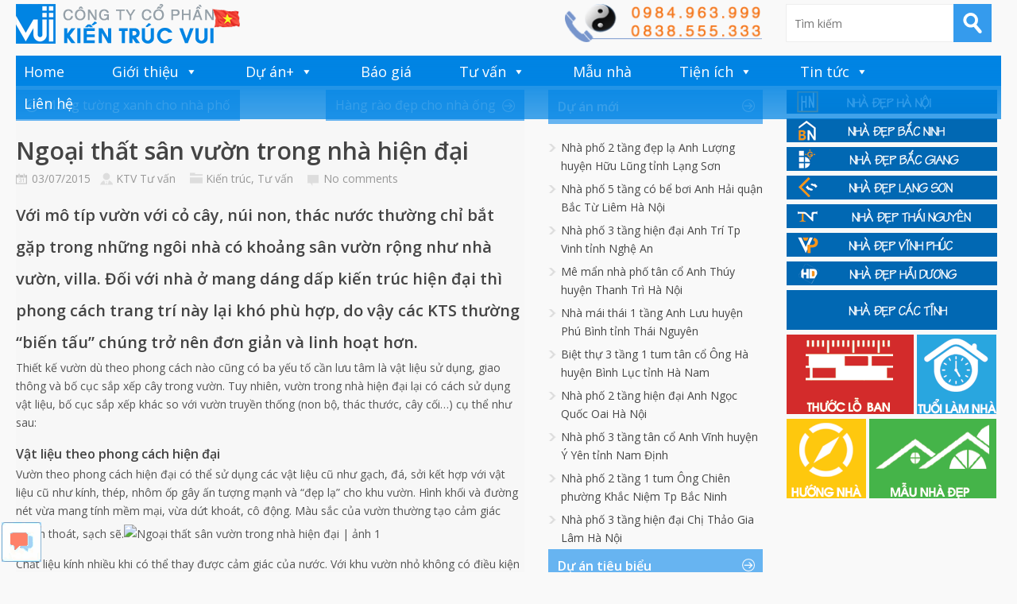

--- FILE ---
content_type: text/html; charset=UTF-8
request_url: https://kientrucvui.com/home/ngoai-that-san-vuon-trong-nha-hien-dai-2173.html
body_size: 15156
content:



<!DOCTYPE html>

<!--[if IE 6]>

<html id="ie6" lang="vi">

<![endif]-->

<!--[if IE 7]>

<html id="ie7" lang="vi">

<![endif]-->

<!--[if IE 8]>

<html id="ie8" lang="vi">

<![endif]-->

<!--[if !(IE 6) | !(IE 7) | !(IE 8)  ]><!-->

<html lang="vi">

<!--<![endif]-->



<head>

<meta charset="UTF-8" />

<meta name="viewport" content="width=device-width" />



<title>Ngoại thất sân vườn trong nhà hiện đạiKiến Trúc Vui
</title>

<link rel="profile" href="https://gmpg.org/xfn/11" />

<link rel="stylesheet" type="text/css" media="all" href="https://kientrucvui.com/home/wp-content/themes/wt_metro/style.css" />

<link rel="pingback" href="https://kientrucvui.com/home/xmlrpc.php" />

<!--[if lt IE 9]>

<script src="https://kientrucvui.com/home/wp-content/themes/wt_metro/js/html5.js" type="text/javascript"></script>

<![endif]-->

<script type="text/javascript">

	var themeDir = "https://kientrucvui.com/home/wp-content/themes/wt_metro";

</script>

<meta name='robots' content='index, follow, max-image-preview:large, max-snippet:-1, max-video-preview:-1' />
	<style>img:is([sizes="auto" i], [sizes^="auto," i]) { contain-intrinsic-size: 3000px 1500px }</style>
	
	<!-- This site is optimized with the Yoast SEO plugin v25.2 - https://yoast.com/wordpress/plugins/seo/ -->
	<title>Ngoại thất sân vườn trong nhà hiện đại</title>
	<meta name="description" content="Ngoại thất sân vườn trong nhà hiện đại" />
	<link rel="canonical" href="https://kientrucvui.com/home/ngoai-that-san-vuon-trong-nha-hien-dai-2173.html" />
	<meta property="og:locale" content="vi_VN" />
	<meta property="og:type" content="article" />
	<meta property="og:title" content="Ngoại thất sân vườn trong nhà hiện đại" />
	<meta property="og:description" content="Ngoại thất sân vườn trong nhà hiện đại" />
	<meta property="og:url" content="https://kientrucvui.com/home/ngoai-that-san-vuon-trong-nha-hien-dai-2173.html" />
	<meta property="og:site_name" content="Kiến Trúc Vui" />
	<meta property="article:publisher" content="https://facebook.com/tuvanthietkenhadep" />
	<meta property="article:published_time" content="2015-07-03T02:54:28+00:00" />
	<meta property="og:image" content="https://data.batdongsan.com.vn//Articles/CKE/120208/images/Giang/37.jpg" />
	<meta name="author" content="KTV Tư vấn" />
	<meta name="twitter:card" content="summary_large_image" />
	<meta name="twitter:creator" content="@kientrucvui" />
	<meta name="twitter:site" content="@kientrucvui" />
	<meta name="twitter:label1" content="Được viết bởi" />
	<meta name="twitter:data1" content="KTV Tư vấn" />
	<meta name="twitter:label2" content="Ước tính thời gian đọc" />
	<meta name="twitter:data2" content="6 phút" />
	<script type="application/ld+json" class="yoast-schema-graph">{"@context":"https://schema.org","@graph":[{"@type":"Article","@id":"https://kientrucvui.com/home/ngoai-that-san-vuon-trong-nha-hien-dai-2173.html#article","isPartOf":{"@id":"https://kientrucvui.com/home/ngoai-that-san-vuon-trong-nha-hien-dai-2173.html"},"author":{"name":"KTV Tư vấn","@id":"https://kientrucvui.com/home/#/schema/person/9d61a3bca3d87603b8e497eb6b15688a"},"headline":"Ngoại thất sân vườn trong nhà hiện đại","datePublished":"2015-07-03T02:54:28+00:00","mainEntityOfPage":{"@id":"https://kientrucvui.com/home/ngoai-that-san-vuon-trong-nha-hien-dai-2173.html"},"wordCount":1197,"commentCount":0,"publisher":{"@id":"https://kientrucvui.com/home/#organization"},"image":{"@id":"https://kientrucvui.com/home/ngoai-that-san-vuon-trong-nha-hien-dai-2173.html#primaryimage"},"thumbnailUrl":"http://data.batdongsan.com.vn//Articles/CKE/120208/images/Giang/37.jpg","keywords":["Ngoại thất sân vườn"],"articleSection":["Kiến trúc","Tư vấn"],"inLanguage":"vi","potentialAction":[{"@type":"CommentAction","name":"Comment","target":["https://kientrucvui.com/home/ngoai-that-san-vuon-trong-nha-hien-dai-2173.html#respond"]}]},{"@type":"WebPage","@id":"https://kientrucvui.com/home/ngoai-that-san-vuon-trong-nha-hien-dai-2173.html","url":"https://kientrucvui.com/home/ngoai-that-san-vuon-trong-nha-hien-dai-2173.html","name":"Ngoại thất sân vườn trong nhà hiện đại","isPartOf":{"@id":"https://kientrucvui.com/home/#website"},"primaryImageOfPage":{"@id":"https://kientrucvui.com/home/ngoai-that-san-vuon-trong-nha-hien-dai-2173.html#primaryimage"},"image":{"@id":"https://kientrucvui.com/home/ngoai-that-san-vuon-trong-nha-hien-dai-2173.html#primaryimage"},"thumbnailUrl":"http://data.batdongsan.com.vn//Articles/CKE/120208/images/Giang/37.jpg","datePublished":"2015-07-03T02:54:28+00:00","description":"Ngoại thất sân vườn trong nhà hiện đại","breadcrumb":{"@id":"https://kientrucvui.com/home/ngoai-that-san-vuon-trong-nha-hien-dai-2173.html#breadcrumb"},"inLanguage":"vi","potentialAction":[{"@type":"ReadAction","target":["https://kientrucvui.com/home/ngoai-that-san-vuon-trong-nha-hien-dai-2173.html"]}]},{"@type":"ImageObject","inLanguage":"vi","@id":"https://kientrucvui.com/home/ngoai-that-san-vuon-trong-nha-hien-dai-2173.html#primaryimage","url":"http://data.batdongsan.com.vn//Articles/CKE/120208/images/Giang/37.jpg","contentUrl":"http://data.batdongsan.com.vn//Articles/CKE/120208/images/Giang/37.jpg"},{"@type":"BreadcrumbList","@id":"https://kientrucvui.com/home/ngoai-that-san-vuon-trong-nha-hien-dai-2173.html#breadcrumb","itemListElement":[{"@type":"ListItem","position":1,"name":"Home","item":"https://kientrucvui.com/home"},{"@type":"ListItem","position":2,"name":"Ngoại thất sân vườn trong nhà hiện đại"}]},{"@type":"WebSite","@id":"https://kientrucvui.com/home/#website","url":"https://kientrucvui.com/home/","name":"Kiến Trúc Vui thiết kế nhà đẹp","description":" | Thiết kế nhà và nội thất chuyên nghiệp | ","publisher":{"@id":"https://kientrucvui.com/home/#organization"},"potentialAction":[{"@type":"SearchAction","target":{"@type":"EntryPoint","urlTemplate":"https://kientrucvui.com/home/?s={search_term_string}"},"query-input":{"@type":"PropertyValueSpecification","valueRequired":true,"valueName":"search_term_string"}}],"inLanguage":"vi"},{"@type":"Organization","@id":"https://kientrucvui.com/home/#organization","name":"Kiến Trúc Vui","url":"https://kientrucvui.com/home/","logo":{"@type":"ImageObject","inLanguage":"vi","@id":"https://kientrucvui.com/home/#/schema/logo/image/","url":"https://kientrucvui.com/home/wp-content/uploads/2018/05/logoVUI.jpg","contentUrl":"https://kientrucvui.com/home/wp-content/uploads/2018/05/logoVUI.jpg","width":960,"height":960,"caption":"Kiến Trúc Vui"},"image":{"@id":"https://kientrucvui.com/home/#/schema/logo/image/"},"sameAs":["https://facebook.com/tuvanthietkenhadep","https://x.com/kientrucvui","https://www.youtube.com/channel/UCd8rRCbZOybgofF_Ax2TGSA"]},{"@type":"Person","@id":"https://kientrucvui.com/home/#/schema/person/9d61a3bca3d87603b8e497eb6b15688a","name":"KTV Tư vấn","image":{"@type":"ImageObject","inLanguage":"vi","@id":"https://kientrucvui.com/home/#/schema/person/image/","url":"https://secure.gravatar.com/avatar/b6f28e927f71c70d68360ceff483dd4d37d23775f4b23477a73526a3439aa36b?s=96&r=g","contentUrl":"https://secure.gravatar.com/avatar/b6f28e927f71c70d68360ceff483dd4d37d23775f4b23477a73526a3439aa36b?s=96&r=g","caption":"KTV Tư vấn"},"sameAs":["https://kientrucvui.com"],"url":"https://kientrucvui.com/home/author/kientrucsu"}]}</script>
	<!-- / Yoast SEO plugin. -->


<link rel='dns-prefetch' href='//netdna.bootstrapcdn.com' />
<link rel="alternate" type="application/rss+xml" title="Dòng thông tin Kiến Trúc Vui &raquo;" href="https://kientrucvui.com/home/feed" />
<link rel="alternate" type="application/rss+xml" title="Kiến Trúc Vui &raquo; Dòng bình luận" href="https://kientrucvui.com/home/comments/feed" />
<link rel="alternate" type="application/rss+xml" title="Kiến Trúc Vui &raquo; Ngoại thất sân vườn trong nhà hiện đại Dòng bình luận" href="https://kientrucvui.com/home/ngoai-that-san-vuon-trong-nha-hien-dai-2173.html/feed" />
<script type="text/javascript">
/* <![CDATA[ */
window._wpemojiSettings = {"baseUrl":"https:\/\/s.w.org\/images\/core\/emoji\/16.0.1\/72x72\/","ext":".png","svgUrl":"https:\/\/s.w.org\/images\/core\/emoji\/16.0.1\/svg\/","svgExt":".svg","source":{"concatemoji":"https:\/\/kientrucvui.com\/home\/wp-includes\/js\/wp-emoji-release.min.js?ver=6.8.3"}};
/*! This file is auto-generated */
!function(s,n){var o,i,e;function c(e){try{var t={supportTests:e,timestamp:(new Date).valueOf()};sessionStorage.setItem(o,JSON.stringify(t))}catch(e){}}function p(e,t,n){e.clearRect(0,0,e.canvas.width,e.canvas.height),e.fillText(t,0,0);var t=new Uint32Array(e.getImageData(0,0,e.canvas.width,e.canvas.height).data),a=(e.clearRect(0,0,e.canvas.width,e.canvas.height),e.fillText(n,0,0),new Uint32Array(e.getImageData(0,0,e.canvas.width,e.canvas.height).data));return t.every(function(e,t){return e===a[t]})}function u(e,t){e.clearRect(0,0,e.canvas.width,e.canvas.height),e.fillText(t,0,0);for(var n=e.getImageData(16,16,1,1),a=0;a<n.data.length;a++)if(0!==n.data[a])return!1;return!0}function f(e,t,n,a){switch(t){case"flag":return n(e,"\ud83c\udff3\ufe0f\u200d\u26a7\ufe0f","\ud83c\udff3\ufe0f\u200b\u26a7\ufe0f")?!1:!n(e,"\ud83c\udde8\ud83c\uddf6","\ud83c\udde8\u200b\ud83c\uddf6")&&!n(e,"\ud83c\udff4\udb40\udc67\udb40\udc62\udb40\udc65\udb40\udc6e\udb40\udc67\udb40\udc7f","\ud83c\udff4\u200b\udb40\udc67\u200b\udb40\udc62\u200b\udb40\udc65\u200b\udb40\udc6e\u200b\udb40\udc67\u200b\udb40\udc7f");case"emoji":return!a(e,"\ud83e\udedf")}return!1}function g(e,t,n,a){var r="undefined"!=typeof WorkerGlobalScope&&self instanceof WorkerGlobalScope?new OffscreenCanvas(300,150):s.createElement("canvas"),o=r.getContext("2d",{willReadFrequently:!0}),i=(o.textBaseline="top",o.font="600 32px Arial",{});return e.forEach(function(e){i[e]=t(o,e,n,a)}),i}function t(e){var t=s.createElement("script");t.src=e,t.defer=!0,s.head.appendChild(t)}"undefined"!=typeof Promise&&(o="wpEmojiSettingsSupports",i=["flag","emoji"],n.supports={everything:!0,everythingExceptFlag:!0},e=new Promise(function(e){s.addEventListener("DOMContentLoaded",e,{once:!0})}),new Promise(function(t){var n=function(){try{var e=JSON.parse(sessionStorage.getItem(o));if("object"==typeof e&&"number"==typeof e.timestamp&&(new Date).valueOf()<e.timestamp+604800&&"object"==typeof e.supportTests)return e.supportTests}catch(e){}return null}();if(!n){if("undefined"!=typeof Worker&&"undefined"!=typeof OffscreenCanvas&&"undefined"!=typeof URL&&URL.createObjectURL&&"undefined"!=typeof Blob)try{var e="postMessage("+g.toString()+"("+[JSON.stringify(i),f.toString(),p.toString(),u.toString()].join(",")+"));",a=new Blob([e],{type:"text/javascript"}),r=new Worker(URL.createObjectURL(a),{name:"wpTestEmojiSupports"});return void(r.onmessage=function(e){c(n=e.data),r.terminate(),t(n)})}catch(e){}c(n=g(i,f,p,u))}t(n)}).then(function(e){for(var t in e)n.supports[t]=e[t],n.supports.everything=n.supports.everything&&n.supports[t],"flag"!==t&&(n.supports.everythingExceptFlag=n.supports.everythingExceptFlag&&n.supports[t]);n.supports.everythingExceptFlag=n.supports.everythingExceptFlag&&!n.supports.flag,n.DOMReady=!1,n.readyCallback=function(){n.DOMReady=!0}}).then(function(){return e}).then(function(){var e;n.supports.everything||(n.readyCallback(),(e=n.source||{}).concatemoji?t(e.concatemoji):e.wpemoji&&e.twemoji&&(t(e.twemoji),t(e.wpemoji)))}))}((window,document),window._wpemojiSettings);
/* ]]> */
</script>
<style id='wp-emoji-styles-inline-css' type='text/css'>

	img.wp-smiley, img.emoji {
		display: inline !important;
		border: none !important;
		box-shadow: none !important;
		height: 1em !important;
		width: 1em !important;
		margin: 0 0.07em !important;
		vertical-align: -0.1em !important;
		background: none !important;
		padding: 0 !important;
	}
</style>
<link rel='stylesheet' id='wp-block-library-css' href='https://kientrucvui.com/home/wp-includes/css/dist/block-library/style.min.css?ver=6.8.3' type='text/css' media='all' />
<style id='classic-theme-styles-inline-css' type='text/css'>
/*! This file is auto-generated */
.wp-block-button__link{color:#fff;background-color:#32373c;border-radius:9999px;box-shadow:none;text-decoration:none;padding:calc(.667em + 2px) calc(1.333em + 2px);font-size:1.125em}.wp-block-file__button{background:#32373c;color:#fff;text-decoration:none}
</style>
<style id='global-styles-inline-css' type='text/css'>
:root{--wp--preset--aspect-ratio--square: 1;--wp--preset--aspect-ratio--4-3: 4/3;--wp--preset--aspect-ratio--3-4: 3/4;--wp--preset--aspect-ratio--3-2: 3/2;--wp--preset--aspect-ratio--2-3: 2/3;--wp--preset--aspect-ratio--16-9: 16/9;--wp--preset--aspect-ratio--9-16: 9/16;--wp--preset--color--black: #000000;--wp--preset--color--cyan-bluish-gray: #abb8c3;--wp--preset--color--white: #ffffff;--wp--preset--color--pale-pink: #f78da7;--wp--preset--color--vivid-red: #cf2e2e;--wp--preset--color--luminous-vivid-orange: #ff6900;--wp--preset--color--luminous-vivid-amber: #fcb900;--wp--preset--color--light-green-cyan: #7bdcb5;--wp--preset--color--vivid-green-cyan: #00d084;--wp--preset--color--pale-cyan-blue: #8ed1fc;--wp--preset--color--vivid-cyan-blue: #0693e3;--wp--preset--color--vivid-purple: #9b51e0;--wp--preset--gradient--vivid-cyan-blue-to-vivid-purple: linear-gradient(135deg,rgba(6,147,227,1) 0%,rgb(155,81,224) 100%);--wp--preset--gradient--light-green-cyan-to-vivid-green-cyan: linear-gradient(135deg,rgb(122,220,180) 0%,rgb(0,208,130) 100%);--wp--preset--gradient--luminous-vivid-amber-to-luminous-vivid-orange: linear-gradient(135deg,rgba(252,185,0,1) 0%,rgba(255,105,0,1) 100%);--wp--preset--gradient--luminous-vivid-orange-to-vivid-red: linear-gradient(135deg,rgba(255,105,0,1) 0%,rgb(207,46,46) 100%);--wp--preset--gradient--very-light-gray-to-cyan-bluish-gray: linear-gradient(135deg,rgb(238,238,238) 0%,rgb(169,184,195) 100%);--wp--preset--gradient--cool-to-warm-spectrum: linear-gradient(135deg,rgb(74,234,220) 0%,rgb(151,120,209) 20%,rgb(207,42,186) 40%,rgb(238,44,130) 60%,rgb(251,105,98) 80%,rgb(254,248,76) 100%);--wp--preset--gradient--blush-light-purple: linear-gradient(135deg,rgb(255,206,236) 0%,rgb(152,150,240) 100%);--wp--preset--gradient--blush-bordeaux: linear-gradient(135deg,rgb(254,205,165) 0%,rgb(254,45,45) 50%,rgb(107,0,62) 100%);--wp--preset--gradient--luminous-dusk: linear-gradient(135deg,rgb(255,203,112) 0%,rgb(199,81,192) 50%,rgb(65,88,208) 100%);--wp--preset--gradient--pale-ocean: linear-gradient(135deg,rgb(255,245,203) 0%,rgb(182,227,212) 50%,rgb(51,167,181) 100%);--wp--preset--gradient--electric-grass: linear-gradient(135deg,rgb(202,248,128) 0%,rgb(113,206,126) 100%);--wp--preset--gradient--midnight: linear-gradient(135deg,rgb(2,3,129) 0%,rgb(40,116,252) 100%);--wp--preset--font-size--small: 13px;--wp--preset--font-size--medium: 20px;--wp--preset--font-size--large: 36px;--wp--preset--font-size--x-large: 42px;--wp--preset--spacing--20: 0.44rem;--wp--preset--spacing--30: 0.67rem;--wp--preset--spacing--40: 1rem;--wp--preset--spacing--50: 1.5rem;--wp--preset--spacing--60: 2.25rem;--wp--preset--spacing--70: 3.38rem;--wp--preset--spacing--80: 5.06rem;--wp--preset--shadow--natural: 6px 6px 9px rgba(0, 0, 0, 0.2);--wp--preset--shadow--deep: 12px 12px 50px rgba(0, 0, 0, 0.4);--wp--preset--shadow--sharp: 6px 6px 0px rgba(0, 0, 0, 0.2);--wp--preset--shadow--outlined: 6px 6px 0px -3px rgba(255, 255, 255, 1), 6px 6px rgba(0, 0, 0, 1);--wp--preset--shadow--crisp: 6px 6px 0px rgba(0, 0, 0, 1);}:where(.is-layout-flex){gap: 0.5em;}:where(.is-layout-grid){gap: 0.5em;}body .is-layout-flex{display: flex;}.is-layout-flex{flex-wrap: wrap;align-items: center;}.is-layout-flex > :is(*, div){margin: 0;}body .is-layout-grid{display: grid;}.is-layout-grid > :is(*, div){margin: 0;}:where(.wp-block-columns.is-layout-flex){gap: 2em;}:where(.wp-block-columns.is-layout-grid){gap: 2em;}:where(.wp-block-post-template.is-layout-flex){gap: 1.25em;}:where(.wp-block-post-template.is-layout-grid){gap: 1.25em;}.has-black-color{color: var(--wp--preset--color--black) !important;}.has-cyan-bluish-gray-color{color: var(--wp--preset--color--cyan-bluish-gray) !important;}.has-white-color{color: var(--wp--preset--color--white) !important;}.has-pale-pink-color{color: var(--wp--preset--color--pale-pink) !important;}.has-vivid-red-color{color: var(--wp--preset--color--vivid-red) !important;}.has-luminous-vivid-orange-color{color: var(--wp--preset--color--luminous-vivid-orange) !important;}.has-luminous-vivid-amber-color{color: var(--wp--preset--color--luminous-vivid-amber) !important;}.has-light-green-cyan-color{color: var(--wp--preset--color--light-green-cyan) !important;}.has-vivid-green-cyan-color{color: var(--wp--preset--color--vivid-green-cyan) !important;}.has-pale-cyan-blue-color{color: var(--wp--preset--color--pale-cyan-blue) !important;}.has-vivid-cyan-blue-color{color: var(--wp--preset--color--vivid-cyan-blue) !important;}.has-vivid-purple-color{color: var(--wp--preset--color--vivid-purple) !important;}.has-black-background-color{background-color: var(--wp--preset--color--black) !important;}.has-cyan-bluish-gray-background-color{background-color: var(--wp--preset--color--cyan-bluish-gray) !important;}.has-white-background-color{background-color: var(--wp--preset--color--white) !important;}.has-pale-pink-background-color{background-color: var(--wp--preset--color--pale-pink) !important;}.has-vivid-red-background-color{background-color: var(--wp--preset--color--vivid-red) !important;}.has-luminous-vivid-orange-background-color{background-color: var(--wp--preset--color--luminous-vivid-orange) !important;}.has-luminous-vivid-amber-background-color{background-color: var(--wp--preset--color--luminous-vivid-amber) !important;}.has-light-green-cyan-background-color{background-color: var(--wp--preset--color--light-green-cyan) !important;}.has-vivid-green-cyan-background-color{background-color: var(--wp--preset--color--vivid-green-cyan) !important;}.has-pale-cyan-blue-background-color{background-color: var(--wp--preset--color--pale-cyan-blue) !important;}.has-vivid-cyan-blue-background-color{background-color: var(--wp--preset--color--vivid-cyan-blue) !important;}.has-vivid-purple-background-color{background-color: var(--wp--preset--color--vivid-purple) !important;}.has-black-border-color{border-color: var(--wp--preset--color--black) !important;}.has-cyan-bluish-gray-border-color{border-color: var(--wp--preset--color--cyan-bluish-gray) !important;}.has-white-border-color{border-color: var(--wp--preset--color--white) !important;}.has-pale-pink-border-color{border-color: var(--wp--preset--color--pale-pink) !important;}.has-vivid-red-border-color{border-color: var(--wp--preset--color--vivid-red) !important;}.has-luminous-vivid-orange-border-color{border-color: var(--wp--preset--color--luminous-vivid-orange) !important;}.has-luminous-vivid-amber-border-color{border-color: var(--wp--preset--color--luminous-vivid-amber) !important;}.has-light-green-cyan-border-color{border-color: var(--wp--preset--color--light-green-cyan) !important;}.has-vivid-green-cyan-border-color{border-color: var(--wp--preset--color--vivid-green-cyan) !important;}.has-pale-cyan-blue-border-color{border-color: var(--wp--preset--color--pale-cyan-blue) !important;}.has-vivid-cyan-blue-border-color{border-color: var(--wp--preset--color--vivid-cyan-blue) !important;}.has-vivid-purple-border-color{border-color: var(--wp--preset--color--vivid-purple) !important;}.has-vivid-cyan-blue-to-vivid-purple-gradient-background{background: var(--wp--preset--gradient--vivid-cyan-blue-to-vivid-purple) !important;}.has-light-green-cyan-to-vivid-green-cyan-gradient-background{background: var(--wp--preset--gradient--light-green-cyan-to-vivid-green-cyan) !important;}.has-luminous-vivid-amber-to-luminous-vivid-orange-gradient-background{background: var(--wp--preset--gradient--luminous-vivid-amber-to-luminous-vivid-orange) !important;}.has-luminous-vivid-orange-to-vivid-red-gradient-background{background: var(--wp--preset--gradient--luminous-vivid-orange-to-vivid-red) !important;}.has-very-light-gray-to-cyan-bluish-gray-gradient-background{background: var(--wp--preset--gradient--very-light-gray-to-cyan-bluish-gray) !important;}.has-cool-to-warm-spectrum-gradient-background{background: var(--wp--preset--gradient--cool-to-warm-spectrum) !important;}.has-blush-light-purple-gradient-background{background: var(--wp--preset--gradient--blush-light-purple) !important;}.has-blush-bordeaux-gradient-background{background: var(--wp--preset--gradient--blush-bordeaux) !important;}.has-luminous-dusk-gradient-background{background: var(--wp--preset--gradient--luminous-dusk) !important;}.has-pale-ocean-gradient-background{background: var(--wp--preset--gradient--pale-ocean) !important;}.has-electric-grass-gradient-background{background: var(--wp--preset--gradient--electric-grass) !important;}.has-midnight-gradient-background{background: var(--wp--preset--gradient--midnight) !important;}.has-small-font-size{font-size: var(--wp--preset--font-size--small) !important;}.has-medium-font-size{font-size: var(--wp--preset--font-size--medium) !important;}.has-large-font-size{font-size: var(--wp--preset--font-size--large) !important;}.has-x-large-font-size{font-size: var(--wp--preset--font-size--x-large) !important;}
:where(.wp-block-post-template.is-layout-flex){gap: 1.25em;}:where(.wp-block-post-template.is-layout-grid){gap: 1.25em;}
:where(.wp-block-columns.is-layout-flex){gap: 2em;}:where(.wp-block-columns.is-layout-grid){gap: 2em;}
:root :where(.wp-block-pullquote){font-size: 1.5em;line-height: 1.6;}
</style>
<link rel='stylesheet' id='font-awesome-css' href='//netdna.bootstrapcdn.com/font-awesome/4.1.0/css/font-awesome.css' type='text/css' media='screen' />
<link rel='stylesheet' id='megamenu-css' href='https://kientrucvui.com/home/wp-content/uploads/maxmegamenu/style.css?ver=db699c' type='text/css' media='all' />
<link rel='stylesheet' id='dashicons-css' href='https://kientrucvui.com/home/wp-includes/css/dashicons.min.css?ver=6.8.3' type='text/css' media='all' />
<script type="text/javascript" src="https://kientrucvui.com/home/wp-includes/js/jquery/jquery.min.js?ver=3.7.1" id="jquery-core-js"></script>
<script type="text/javascript" src="https://kientrucvui.com/home/wp-includes/js/jquery/jquery-migrate.min.js?ver=3.4.1" id="jquery-migrate-js"></script>
<script type="text/javascript" src="https://kientrucvui.com/home/wp-content/themes/wt_metro/js/hoverIntent.js?ver=6.8.3" id="wt_hoverIntent-js"></script>
<script type="text/javascript" src="https://kientrucvui.com/home/wp-includes/js/hoverIntent.min.js?ver=1.10.2" id="hoverIntent-js"></script>
<script type="text/javascript" src="https://kientrucvui.com/home/wp-content/themes/wt_metro/js/superfish.js?ver=6.8.3" id="wt_superfish-js"></script>
<script type="text/javascript" src="https://kientrucvui.com/home/wp-content/themes/wt_metro/js/flexslider-min.js?ver=6.8.3" id="wt_slider-js"></script>
<script type="text/javascript" src="https://kientrucvui.com/home/wp-content/themes/wt_metro/js/lightbox.js?ver=6.8.3" id="wt_lightbox-js"></script>
<script type="text/javascript" src="https://kientrucvui.com/home/wp-content/themes/wt_metro/js/jflickrfeed.min.js?ver=6.8.3" id="wt_jflickrfeed-js"></script>
<script type="text/javascript" src="https://kientrucvui.com/home/wp-content/themes/wt_metro/js/jquery.mobilemenu.js?ver=6.8.3" id="wt_mobilemenu-js"></script>
<script type="text/javascript" src="https://kientrucvui.com/home/wp-content/themes/wt_metro/js/jcarousellite_1.0.1.min.js?ver=6.8.3" id="wt_jcarousellite-js"></script>
<script type="text/javascript" src="https://kientrucvui.com/home/wp-content/themes/wt_metro/js/jquery.easing.1.3.js?ver=6.8.3" id="wt_easing-js"></script>
<script type="text/javascript" src="https://kientrucvui.com/home/wp-content/themes/wt_metro/js/jquery.mousewheel.js?ver=6.8.3" id="wt_mousewheel-js"></script>
<script type="text/javascript" src="https://kientrucvui.com/home/wp-content/themes/wt_metro/js/MetroJs.min.js?ver=6.8.3" id="wt_metrojs-js"></script>
<script type="text/javascript" src="https://kientrucvui.com/home/wp-content/themes/wt_metro/js/custom.js?ver=6.8.3" id="wt_custom-js"></script>
<link rel="https://api.w.org/" href="https://kientrucvui.com/home/wp-json/" /><link rel="alternate" title="JSON" type="application/json" href="https://kientrucvui.com/home/wp-json/wp/v2/posts/2173" /><link rel="EditURI" type="application/rsd+xml" title="RSD" href="https://kientrucvui.com/home/xmlrpc.php?rsd" />
<meta name="generator" content="WordPress 6.8.3" />
<link rel='shortlink' href='https://kientrucvui.com/home/?p=2173' />
<link rel="alternate" title="oNhúng (JSON)" type="application/json+oembed" href="https://kientrucvui.com/home/wp-json/oembed/1.0/embed?url=https%3A%2F%2Fkientrucvui.com%2Fhome%2Fngoai-that-san-vuon-trong-nha-hien-dai-2173.html" />
<link rel="alternate" title="oNhúng (XML)" type="text/xml+oembed" href="https://kientrucvui.com/home/wp-json/oembed/1.0/embed?url=https%3A%2F%2Fkientrucvui.com%2Fhome%2Fngoai-that-san-vuon-trong-nha-hien-dai-2173.html&#038;format=xml" />

<style>
.scroll-back-to-top-wrapper {
    position: fixed;
	opacity: 0;
	visibility: hidden;
	overflow: hidden;
	text-align: center;
	z-index: 99999999;
    background-color: #fd9f13;
	color: #eeeeee;
	width: 45px;
	height: 43px;
	line-height: 43px;
	right: 10px;
	bottom: 10px;
	padding-top: 2px;
	border-top-left-radius: 30px;
	border-top-right-radius: 30px;
	border-bottom-right-radius: 30px;
	border-bottom-left-radius: 30px;
	-webkit-transition: all 0.5s ease-in-out;
	-moz-transition: all 0.5s ease-in-out;
	-ms-transition: all 0.5s ease-in-out;
	-o-transition: all 0.5s ease-in-out;
	transition: all 0.5s ease-in-out;
}
.scroll-back-to-top-wrapper:hover {
	background-color: #888888;
  color: #eeeeee;
}
.scroll-back-to-top-wrapper.show {
    visibility:visible;
    cursor:pointer;
	opacity: 1.0;
}
.scroll-back-to-top-wrapper i.fa {
	line-height: inherit;
}
.scroll-back-to-top-wrapper .fa-lg {
	vertical-align: 0;
}
</style><link rel="shortcut icon" href="https://kientrucvui.com/home/wp-content/themes/wt_metro/favico.ico" />	
<link rel="apple-touch-icon" href="https://kientrucvui.com/home/wp-content/themes/wt_metro/favico.ico" />	

<!-- Custom CSS Styles -->
<style type="text/css"> 
 
</style>
<!-- /Custom CSS Styles -->

<style type="text/css" id="custom-background-css">
body.custom-background { background-color: #f9f9f9; }
</style>
	<link rel="icon" href="https://kientrucvui.com/home/wp-content/uploads/2018/05/cropped-logoVUI.jpg" sizes="32x32" />
<link rel="icon" href="https://kientrucvui.com/home/wp-content/uploads/2018/05/cropped-logoVUI.jpg" sizes="192x192" />
<link rel="apple-touch-icon" href="https://kientrucvui.com/home/wp-content/uploads/2018/05/cropped-logoVUI.jpg" />
<meta name="msapplication-TileImage" content="https://kientrucvui.com/home/wp-content/uploads/2018/05/cropped-logoVUI.jpg" />
<style type="text/css">/** Mega Menu CSS: fs **/</style>

<body data-rsssl=1 class="wp-singular post-template-default single single-post postid-2173 single-format-standard custom-background wp-theme-wt_metro mega-menu-primary-menu">

<div id="container" class="hfeed">	

	
	<header id="header" role="banner">			

		<div class="wrap">						

			<div class="logo">

			
				<h1>

					<a href="https://kientrucvui.com/home" title="Kiến Trúc Vui">

						<img src="https://kientrucvui.com/home/wp-content/themes/wt_metro/images/logo.png" alt="Kiến Trúc Vui" />

					</a>

				</h1>	

				

			</div>	<!-- /logo -->	

		

			<div class="date">				

<a href="https://kientrucvui.com/home/lien-he-kien-truc-vui-1.html" title="Liên hệ"><img src="https://kientrucvui.com/xdv-images/lienhe_kientrucvui.png"></a>

			</div>

			

			<div class="search">

				
	<form method="get" id="searchform" action="https://kientrucvui.com/home/">
		<input type="text" class="searchfield" name="s" id="s" placeholder="Tìm kiếm" />
		<input type="submit" class="submit" name="submit" id="searchsubmit" value="Tìm kiếm" />
	</form>

			</div>
		</div> <!-- /wrap -->		

		<div id="main-menu">

			<div id="mega-menu-wrap-primary-menu" class="mega-menu-wrap"><div class="mega-menu-toggle"><div class="mega-toggle-blocks-left"></div><div class="mega-toggle-blocks-center"></div><div class="mega-toggle-blocks-right"><div class='mega-toggle-block mega-menu-toggle-block mega-toggle-block-1' id='mega-toggle-block-1' tabindex='0'><span class='mega-toggle-label' role='button' aria-expanded='false'><span class='mega-toggle-label-closed'>MENU</span><span class='mega-toggle-label-open'>MENU</span></span></div></div></div><ul id="mega-menu-primary-menu" class="mega-menu max-mega-menu mega-menu-horizontal mega-no-js" data-event="hover_intent" data-effect="fade_up" data-effect-speed="200" data-effect-mobile="disabled" data-effect-speed-mobile="0" data-mobile-force-width="false" data-second-click="go" data-document-click="collapse" data-vertical-behaviour="standard" data-breakpoint="600" data-unbind="true" data-mobile-state="collapse_all" data-mobile-direction="vertical" data-hover-intent-timeout="300" data-hover-intent-interval="100"><li class="mega-menu-item mega-menu-item-type-custom mega-menu-item-object-custom mega-menu-item-home mega-align-bottom-left mega-menu-flyout mega-menu-item-426" id="mega-menu-item-426"><a class="mega-menu-link" href="https://kientrucvui.com/home" tabindex="0">Home</a></li><li class="mega-menu-item mega-menu-item-type-custom mega-menu-item-object-custom mega-menu-item-has-children mega-align-bottom-left mega-menu-flyout mega-menu-item-36" id="mega-menu-item-36"><a class="mega-menu-link" href="https://kientrucvui.com/home/gioi-thieu-ve-kien-truc-vui-21.html" aria-expanded="false" tabindex="0">Giới thiệu<span class="mega-indicator" aria-hidden="true"></span></a>
<ul class="mega-sub-menu">
<li class="mega-menu-item mega-menu-item-type-custom mega-menu-item-object-custom mega-menu-item-1061" id="mega-menu-item-1061"><a class="mega-menu-link" href="https://kientrucvui.com/home/gioi-thieu-ve-kien-truc-vui-21.html">Giới thiệu</a></li><li class="mega-menu-item mega-menu-item-type-custom mega-menu-item-object-custom mega-menu-item-491" id="mega-menu-item-491"><a class="mega-menu-link" href="https://kientrucvui.com/home/gioi-thieu-ve-kien-truc-vui-21.html">Lĩnh vực hoạt động</a></li><li class="mega-menu-item mega-menu-item-type-custom mega-menu-item-object-custom mega-menu-item-452" id="mega-menu-item-452"><a class="mega-menu-link" href="https://kientrucvui.com/home/ho-so-nang-luc-436.html">Hồ sơ năng lực</a></li><li class="mega-menu-item mega-menu-item-type-taxonomy mega-menu-item-object-category mega-menu-item-490" id="mega-menu-item-490"><a class="mega-menu-link" href="https://kientrucvui.com/home/vui/thong-bao">Thông báo ☆</a></li></ul>
</li><li class="mega-menu-item mega-menu-item-type-taxonomy mega-menu-item-object-category mega-menu-item-has-children mega-align-bottom-left mega-menu-flyout mega-menu-item-483" id="mega-menu-item-483"><a title="Những công trình đã và đang thực hiện" class="mega-menu-link" href="https://kientrucvui.com/home/du-an" aria-expanded="false" tabindex="0">Dự án+<span class="mega-indicator" aria-hidden="true"></span></a>
<ul class="mega-sub-menu">
<li class="mega-menu-item mega-menu-item-type-taxonomy mega-menu-item-object-category mega-menu-item-486" id="mega-menu-item-486"><a class="mega-menu-link" href="https://kientrucvui.com/home/du-an/kien-truc-nha-o">Kiến trúc nhà ở</a></li><li class="mega-menu-item mega-menu-item-type-taxonomy mega-menu-item-object-category mega-menu-item-488" id="mega-menu-item-488"><a class="mega-menu-link" href="https://kientrucvui.com/home/du-an/noi-that-nha-o">Nội thất nhà ở</a></li><li class="mega-menu-item mega-menu-item-type-taxonomy mega-menu-item-object-category mega-menu-item-487" id="mega-menu-item-487"><a class="mega-menu-link" href="https://kientrucvui.com/home/du-an/noi-that-chung-cu">Nội thất chung cư</a></li><li class="mega-menu-item mega-menu-item-type-taxonomy mega-menu-item-object-category mega-menu-item-489" id="mega-menu-item-489"><a class="mega-menu-link" href="https://kientrucvui.com/home/du-an/van-phong-showroom">Văn phòng &amp; Showroom</a></li><li class="mega-menu-item mega-menu-item-type-taxonomy mega-menu-item-object-category mega-menu-item-484" id="mega-menu-item-484"><a class="mega-menu-link" href="https://kientrucvui.com/home/du-an/bar-nha-hang">Bar &amp; Nhà hàng</a></li><li class="mega-menu-item mega-menu-item-type-taxonomy mega-menu-item-object-category mega-menu-item-485" id="mega-menu-item-485"><a class="mega-menu-link" href="https://kientrucvui.com/home/du-an/cong-trinh-khac">Công trình khác</a></li></ul>
</li><li class="mega-menu-item mega-menu-item-type-custom mega-menu-item-object-custom mega-align-bottom-left mega-menu-flyout mega-menu-item-449" id="mega-menu-item-449"><a title="Báo giá thiết kế kiến trúc, nội thất và thi công" class="mega-menu-link" href="https://kientrucvui.com/home/bao-gia-thiet-ke-446.html" tabindex="0">Báo giá</a></li><li class="mega-menu-item mega-menu-item-type-taxonomy mega-menu-item-object-category mega-current-post-ancestor mega-current-menu-parent mega-current-post-parent mega-menu-item-has-children mega-align-bottom-left mega-menu-flyout mega-menu-item-32" id="mega-menu-item-32"><a class="mega-menu-link" href="https://kientrucvui.com/home/tu-van" aria-expanded="false" tabindex="0">Tư vấn<span class="mega-indicator" aria-hidden="true"></span></a>
<ul class="mega-sub-menu">
<li class="mega-menu-item mega-menu-item-type-taxonomy mega-menu-item-object-category mega-current-post-ancestor mega-current-menu-parent mega-current-post-parent mega-menu-item-198" id="mega-menu-item-198"><a class="mega-menu-link" href="https://kientrucvui.com/home/tu-van/kien-truc">Kiến trúc</a></li><li class="mega-menu-item mega-menu-item-type-taxonomy mega-menu-item-object-category mega-menu-item-200" id="mega-menu-item-200"><a class="mega-menu-link" href="https://kientrucvui.com/home/tu-van/noi-that">Nội thất</a></li><li class="mega-menu-item mega-menu-item-type-taxonomy mega-menu-item-object-category mega-menu-item-has-children mega-menu-item-66" id="mega-menu-item-66"><a class="mega-menu-link" href="https://kientrucvui.com/home/tu-van/phong-thuy" aria-expanded="false">Phong thủy<span class="mega-indicator" aria-hidden="true"></span></a>
	<ul class="mega-sub-menu">
<li class="mega-menu-item mega-menu-item-type-taxonomy mega-menu-item-object-category mega-menu-item-1369" id="mega-menu-item-1369"><a class="mega-menu-link" href="https://kientrucvui.com/home/tu-van/phong-thuy/phong-tho">Phòng thờ</a></li><li class="mega-menu-item mega-menu-item-type-taxonomy mega-menu-item-object-category mega-menu-item-1367" id="mega-menu-item-1367"><a class="mega-menu-link" href="https://kientrucvui.com/home/tu-van/phong-thuy/phong-thuy-phong-khach">Phòng khách</a></li><li class="mega-menu-item mega-menu-item-type-taxonomy mega-menu-item-object-category mega-menu-item-1366" id="mega-menu-item-1366"><a class="mega-menu-link" href="https://kientrucvui.com/home/tu-van/phong-thuy/phong-thuy-phong-bep">Phòng bếp</a></li><li class="mega-menu-item mega-menu-item-type-taxonomy mega-menu-item-object-category mega-menu-item-1368" id="mega-menu-item-1368"><a class="mega-menu-link" href="https://kientrucvui.com/home/tu-van/phong-thuy/phong-thuy-phong-ngu">Phòng ngủ</a></li><li class="mega-menu-item mega-menu-item-type-taxonomy mega-menu-item-object-category mega-menu-item-1370" id="mega-menu-item-1370"><a class="mega-menu-link" href="https://kientrucvui.com/home/tu-van/phong-thuy/phong-thuy-van-phong">Văn phòng</a></li><li class="mega-menu-item mega-menu-item-type-taxonomy mega-menu-item-object-category mega-menu-item-1371" id="mega-menu-item-1371"><a class="mega-menu-link" href="https://kientrucvui.com/home/tu-van/phong-thuy/phong-thuy-ve-sinh">Vệ sinh</a></li><li class="mega-menu-item mega-menu-item-type-taxonomy mega-menu-item-object-category mega-menu-item-1365" id="mega-menu-item-1365"><a class="mega-menu-link" href="https://kientrucvui.com/home/tu-van/phong-thuy/phong-thuy-khac">Khác</a></li>	</ul>
</li><li class="mega-menu-item mega-menu-item-type-taxonomy mega-menu-item-object-category mega-menu-item-has-children mega-has-description mega-menu-item-4097" id="mega-menu-item-4097"><a title="Xu hướng thiết kế mới" class="mega-menu-link" href="https://kientrucvui.com/home/xu-huong" aria-expanded="false"><span class="mega-description-group"><span class="mega-menu-title">Xu hướng</span><span class="mega-menu-description">Xu hướng thiết kế</span></span><span class="mega-indicator" aria-hidden="true"></span></a>
	<ul class="mega-sub-menu">
<li class="mega-menu-item mega-menu-item-type-taxonomy mega-menu-item-object-category mega-menu-item-4099" id="mega-menu-item-4099"><a title="Nhà sạch và thân thiện môi trường" class="mega-menu-link" href="https://kientrucvui.com/home/xu-huong/nha-xanh">Nhà xanh</a></li><li class="mega-menu-item mega-menu-item-type-taxonomy mega-menu-item-object-category mega-menu-item-4098" id="mega-menu-item-4098"><a title="Tiện nghi để sử dụng" class="mega-menu-link" href="https://kientrucvui.com/home/xu-huong/nha-thong-minh">Nhà thông minh</a></li><li class="mega-menu-item mega-menu-item-type-taxonomy mega-menu-item-object-category mega-menu-item-668" id="mega-menu-item-668"><a class="mega-menu-link" href="https://kientrucvui.com/home/xu-huong/y-tuong">Ý tưởng</a></li>	</ul>
</li><li class="mega-menu-item mega-menu-item-type-taxonomy mega-menu-item-object-category mega-menu-item-744" id="mega-menu-item-744"><a class="mega-menu-link" href="https://kientrucvui.com/home/tu-van/len-phuong-an">Phương án</a></li><li class="mega-menu-item mega-menu-item-type-taxonomy mega-menu-item-object-category mega-menu-item-743" id="mega-menu-item-743"><a class="mega-menu-link" href="https://kientrucvui.com/home/tu-van/hoi-dap">Hỏi và đáp</a></li><li class="mega-menu-item mega-menu-item-type-taxonomy mega-menu-item-object-category mega-menu-item-3107" id="mega-menu-item-3107"><a class="mega-menu-link" href="https://kientrucvui.com/home/tu-van/cap-phep-xay-dung">Cấp phép XD</a></li><li class="mega-menu-item mega-menu-item-type-taxonomy mega-menu-item-object-category mega-menu-item-667" id="mega-menu-item-667"><a class="mega-menu-link" href="https://kientrucvui.com/home/tu-van/thi-cong">Thi công</a></li></ul>
</li><li class="mega-menu-item mega-menu-item-type-taxonomy mega-menu-item-object-category mega-align-bottom-left mega-menu-flyout mega-menu-item-199" id="mega-menu-item-199"><a title="Kho thư viện sưu tầm mẫu nhà đẹp &#8211; download" class="mega-menu-link" href="https://kientrucvui.com/home/mau-nha-dep" tabindex="0">Mẫu nhà</a></li><li class="mega-menu-item mega-menu-item-type-custom mega-menu-item-object-custom mega-menu-item-has-children mega-align-bottom-left mega-menu-flyout mega-menu-item-690" id="mega-menu-item-690"><a class="mega-menu-link" href="https://kientrucvui.com/home/thuoc-lo-ban-52cm-42.9cm-39cm" aria-expanded="false" tabindex="0">Tiện ích<span class="mega-indicator" aria-hidden="true"></span></a>
<ul class="mega-sub-menu">
<li class="mega-menu-item mega-menu-item-type-custom mega-menu-item-object-custom mega-menu-item-12943" id="mega-menu-item-12943"><a class="mega-menu-link" href="https://kientrucvui.com/home/thuoc-lo-ban-52cm-42.9cm-39cm">Thước lỗ ban (thông dụng) 52+42.9+39</a></li><li class="mega-menu-item mega-menu-item-type-custom mega-menu-item-object-custom mega-menu-item-673" id="mega-menu-item-673"><a class="mega-menu-link" href="https://kientrucvui.com/home/thuoc-lo-ban">Thước lỗ ban (tham khảo) 52.2+42.9+38.8</a></li><li class="mega-menu-item mega-menu-item-type-post_type mega-menu-item-object-page mega-menu-item-697" id="mega-menu-item-697"><a class="mega-menu-link" href="https://kientrucvui.com/home/xem-huong-nha">Xem hướng nhà</a></li><li class="mega-menu-item mega-menu-item-type-custom mega-menu-item-object-custom mega-menu-item-704" id="mega-menu-item-704"><a class="mega-menu-link" href="https://kientrucvui.com/home/bangtratuoideplamnha_kimlau_hoangoc_tamtai_2019_2020_2021_2022_2023_2024_2025">Xem tuổi làm nhà</a></li></ul>
</li><li class="mega-menu-item mega-menu-item-type-taxonomy mega-menu-item-object-category mega-menu-item-has-children mega-align-bottom-left mega-menu-flyout mega-menu-item-6128" id="mega-menu-item-6128"><a class="mega-menu-link" href="https://kientrucvui.com/home/tin-tuc-tinh" aria-expanded="false" tabindex="0">Tin tức<span class="mega-indicator" aria-hidden="true"></span></a>
<ul class="mega-sub-menu">
<li class="mega-menu-item mega-menu-item-type-taxonomy mega-menu-item-object-category mega-menu-item-6131" id="mega-menu-item-6131"><a class="mega-menu-link" href="https://kientrucvui.com/home/tin-tuc-tinh/thiet-ke-nha-dep-ha-noi">Hà Nội</a></li><li class="mega-menu-item mega-menu-item-type-taxonomy mega-menu-item-object-category mega-menu-item-6130" id="mega-menu-item-6130"><a class="mega-menu-link" href="https://kientrucvui.com/home/tin-tuc-tinh/thiet-ke-nha-dep-bac-ninh">Bắc Ninh</a></li><li class="mega-menu-item mega-menu-item-type-taxonomy mega-menu-item-object-category mega-menu-item-6129" id="mega-menu-item-6129"><a class="mega-menu-link" href="https://kientrucvui.com/home/tin-tuc-tinh/thiet-ke-nha-dep-bac-giang">Bắc Giang</a></li><li class="mega-menu-item mega-menu-item-type-taxonomy mega-menu-item-object-category mega-menu-item-10114" id="mega-menu-item-10114"><a class="mega-menu-link" href="https://kientrucvui.com/home/tin-tuc-tinh/thiet-ke-nha-dep-lang-son">Lạng Sơn</a></li><li class="mega-menu-item mega-menu-item-type-taxonomy mega-menu-item-object-category mega-menu-item-6133" id="mega-menu-item-6133"><a class="mega-menu-link" href="https://kientrucvui.com/home/tin-tuc-tinh/thiet-ke-nha-dep-thai-nguyen">Thái Nguyên</a></li><li class="mega-menu-item mega-menu-item-type-taxonomy mega-menu-item-object-category mega-menu-item-6134" id="mega-menu-item-6134"><a class="mega-menu-link" href="https://kientrucvui.com/home/tin-tuc-tinh/thiet-ke-nha-dep-vinh-phuc">Vĩnh Phúc</a></li><li class="mega-menu-item mega-menu-item-type-taxonomy mega-menu-item-object-category mega-menu-item-6132" id="mega-menu-item-6132"><a class="mega-menu-link" href="https://kientrucvui.com/home/tin-tuc-tinh/thiet-ke-nha-dep-hai-duong">Hải Dương</a></li><li class="mega-menu-item mega-menu-item-type-taxonomy mega-menu-item-object-category mega-menu-item-201" id="mega-menu-item-201"><a class="mega-menu-link" href="https://kientrucvui.com/home/tu-van/vat-lieu">Vật liệu</a></li><li class="mega-menu-item mega-menu-item-type-taxonomy mega-menu-item-object-category mega-menu-item-206" id="mega-menu-item-206"><a class="mega-menu-link" href="https://kientrucvui.com/home/tu-van/tin-tuc">Tin đó đây</a></li></ul>
</li><li class="mega-menu-item mega-menu-item-type-custom mega-menu-item-object-custom mega-align-bottom-left mega-menu-flyout mega-menu-item-37" id="mega-menu-item-37"><a class="mega-menu-link" href="https://kientrucvui.com/home/lien-he-kien-truc-vui-1.html" tabindex="0">Liên hệ</a></li></ul></div>	

		</div>

		<div class="clearfix"></div>

	</header>

	<div id="main">

<div style="position: fixed; left: 2px; bottom: 7px;"><a href="https://www.facebook.com/messages/t/tuvanthietkenhadep" target="_blank" title="Chat với chúng tôi..."><img src="https://kientrucvui.com/xdv-images/chatvoikientrucsu_kientrucvui.gif" /></a></div>

<section id="primary">
	<div id="content" role="main">
	
		
			


<article id="post-2173" class="post-2173 post type-post status-publish format-standard hentry category-kien-truc category-tu-van tag-ngoai-that-san-vuon">

	
			<div class="post-nav">

				<div class="prev"><div class="wrap"><a href="https://kientrucvui.com/home/mang-tuong-xanh-cho-nha-pho-2171.html" rel="prev">Mảng tường xanh cho nhà phố</a></div></div>
				<div class="next"><div class="wrap"><a href="https://kientrucvui.com/home/hang-rao-dep-cho-nha-ong-2174.html" rel="next">Hàng rào đẹp cho nhà ống</a></div></div>
			</div>

		
	<header class="entry-header">

		<h1 class="entry-title">Ngoại thất sân vườn trong nhà hiện đại</h1>

		<div class="entry-meta">			

			<span class="date">03/07/2015 </span>

			<span class="author"><a href="https://kientrucvui.com/home/author/kientrucsu" title="Đăng bởi KTV Tư vấn" rel="author">KTV Tư vấn</a></span>

			<span class="category"><a href="https://kientrucvui.com/home/tu-van/kien-truc" rel="category tag">Kiến trúc</a>, <a href="https://kientrucvui.com/home/tu-van" rel="category tag">Tư vấn</a></span>

			
				<span class="comments"><a href="https://kientrucvui.com/home/ngoai-that-san-vuon-trong-nha-hien-dai-2173.html#respond">No comments</a></span>		

				

		</div><!-- /entry-meta -->		

	</header><!-- /entry-header -->

	

	<div class="entry-content">	

		<div class="detailsView-contents-style">
<h2 id="ctl28_ctl00_divSummary" class="summary">Với mô típ vườn với cỏ cây, núi non, thác nước thường chỉ bắt gặp trong những ngôi nhà có khoảng sân vườn rộng như nhà vườn, villa. Đối với nhà ở mang dáng dấp kiến trúc hiện đại thì phong cách trang trí này lại khó phù hợp, do vậy các KTS thường “biến tấu” chúng trở nên đơn giản và linh hoạt hơn.</h2>
</div>
<div id="divContents" class="detailsView-contents-style detail-article-content">Thiết kế vườn dù theo phong cách nào cũng có ba yếu tố cần lưu tâm là vật liệu sử dụng, giao thông và bố cục sắp xếp cây trong vườn. Tuy nhiên, vườn trong nhà hiện đại lại có cách sử dụng vật liệu, bố cục sắp xếp khác so với vườn truyền thống (non bộ, thác thước, cây cối…) cụ thể như sau:</p>
<h3>Vật liệu theo phong cách hiện đại</h3>
<p>Vườn theo phong cách hiện đại có thể sử dụng các vật liệu cũ như gạch, đá, sởi kết hợp với vật liệu cũ như kính, thép, nhôm ốp gây ấn tượng mạnh và “đẹp lạ” cho khu vườn. Hình khối và đường nét vừa mang tính mềm mại, vừa dứt khoát, cô động. Màu sắc của vườn thường tạo cảm giác thanh thoát, sạch sẽ.<img decoding="async" title="Ngoại thất sân vườn trong nhà hiện đại " src="https://data.batdongsan.com.vn//Articles/CKE/120208/images/Giang/37.jpg" alt="Ngoại thất sân vườn trong nhà hiện đại | ảnh 1" /></p>
<p>Chất liệu kính nhiều khi có thể thay được cảm giác của nước. Với khu vườn nhỏ không có điều kiện thiết kế hồ nước thì kính sẽ là giải pháp tạo cho khu vườn sự lung linh của nước. Ghế kính còn giúp cho khu vườn rộng hơn khi những cây xanh phía dưới ghế có thể sống bình thường vì không bị che khuất.</p>
<p>Chất liệu thép sẽ cho cảm giác uyển chuyển nhưng khoẻ khoắn ví dụ như bàn ghế, xích đu hay thậm chí là hàng rào hoa thép. Những chất liệu khác như sơn sần, bê tông xen cỏ, sỏi các màu hay cát trắng pha lê cũng được áp dụng nhiều cho khu vườn hiện đại.<img decoding="async" title="Ngoại thất sân vườn trong nhà hiện đại 1" src="https://data.batdongsan.com.vn//Articles/CKE/120208/images/Giang/38.JPG" alt="Ngoại thất sân vườn trong nhà hiện đại | ảnh 2" /></p>
<p>Vật liệu cho lối đi cũng rất phong phú như: đá chẻ, đá lát, đá giả gỗ hay rải sỏi. Tất cả vật liệu này đều đã qua xử lý để phù hợp với điều kiện ngoài trời, chống trơn trượt và rất gần gũi với khung cảnh của khu vườn cũng như của người sử dụng.&nbsp;</p>
<h3>Chọn cây và sắp xếp bố cục</h3>
<p>Vườn hiện đại không chú trọng nhiều tới cây cảnh theo thế, dáng cây thường thấy như vườn truyền thống, do đó ít khi sử dụng cây cảnh như si, lộc vừng…mà chỉ cần những loại cây đơn giản để sắp xếp bố cục thành một khu vườn đẹp.<img decoding="async" title="Ngoại thất sân vườn trong nhà hiện đại 2" src="https://data.batdongsan.com.vn//Articles/CKE/120208/images/Giang/39.jpg" alt="Ngoại thất sân vườn trong nhà hiện đại | ảnh 3" /></p>
<p>Những cây đơn giản ở thế thấp như tóc tiên, ngũ sắc, cúc, lan ý, hồng môn, lan bạch chỉ, sen cạn hay kể cả cỏ lau, dứa, dọc mùng… đều có thể trang trí thành một khu vườn ấn tượng nhờ sự kết hợp màu sắc thẩm mỹ.</p>
<p>Những cây thân vừa như chuối rẻ quạt, cọ, chà là, trúc, tre ngà… cây dây leo như tigon, hồng leo, hoa tràng pháo, thằn lằn… đều có thể dùng làm cây trang trí cho một khu vườn hiện đại.<img decoding="async" title="Ngoại thất sân vườn trong nhà hiện đại 3" src="https://data.batdongsan.com.vn//Articles/CKE/120208/images/Giang/40.jpg" alt="Ngoại thất sân vườn trong nhà hiện đại | ảnh 4" /></p>
<p>Một khu vườn hiện đại có thể sử dụng hầu hết các loại cây tự nhiên. Trồng cây gì không quan trọng bằng chúng được kết hợp với nhau như thế nào để tạo ra một khu vườn đẹp. Đôi khi, chỉ một loại cây cũng có thể tạo ra khu vườn đẹp nếu biết cách tạo hình cho khu vườn.</p>
<h3>Giao thông</h3>
<p>Giao thông được xem là huyết mạch trong xây dựng cũng như trong khu vườn hiện đại. Giao thông mạch lạc, đơn giản thì khí trong vườn lưu thông tốt, cây cối xanh tươi, tinh thần của con người cũng luôn sảng khoái, phấn chấn.</p>
<p>Giao thông trong vườn không chỉ đơn thuần là một lối đi hay lối về mà còn là cách tạo hình cho khuôn viên vườn trở nên hấp dẫn hơn. Những đường cong uốn lượn, tròn trịa với đường nét khỏe khoắn được cách điệu tạo nên giao thông đẹp trong khu vườn hiện đại.<img decoding="async" title="Ngoại thất sân vườn trong nhà hiện đại 4" src="https://data.batdongsan.com.vn//Articles/CKE/120208/images/Giang/42.jpg" alt="Ngoại thất sân vườn trong nhà hiện đại | ảnh 5" /></p>
<p>Chiều rộng của đường dạo tùy thuộc vào diện tích vườn biệt thự lớn hay nhỏ, có thể dao động từ 0,9 đến 1,5 m. Trồng cây bo viền sẽ là yếu tố phân vị trong vườn. Còn nếu không, theo ý đồ của người thiết kế, bạn có thể không cần đến cây bo viền vẫn tạo được những ranh giới, chuyển giao một cách nhịp nhàng.<br />
<em>(Theo Dothi)</em></p>
</div>
<div id="ctl28_ctl00_divSourceNews" class="detailsView-contents-style soucenews"></div>
<div></div>
<div class="stat detail-tools"></div>

<script type="text/javascript">
jQuery(document).ready(function($) {
	$.post('https://kientrucvui.com/home/wp-admin/admin-ajax.php', {action: 'wpt_view_count', id: '2173'});
});
</script>
		
	</div><!-- /entry-content -->



	<footer class="entry-footer">

		

		<div class="entry-tags">

			<a href="https://kientrucvui.com/home/tag/ngoai-that-san-vuon" rel="tag">Ngoại thất sân vườn</a> 

		</div>
	</footer><!-- /entry-footer -->
</article>
			
<div id="comments">
	

	

	

		<div id="respond" class="comment-respond">
		<h3 id="reply-title" class="comment-reply-title">Để lại một bình luận <small><a rel="nofollow" id="cancel-comment-reply-link" href="/home/ngoai-that-san-vuon-trong-nha-hien-dai-2173.html#respond" style="display:none;">Hủy</a></small></h3><p class="must-log-in">Bạn phải <a href="https://kientrucvui.com/home/wp-login.php?redirect_to=https%3A%2F%2Fkientrucvui.com%2Fhome%2Fngoai-that-san-vuon-trong-nha-hien-dai-2173.html">đăng nhập</a> để gửi bình luận.</p>	</div><!-- #respond -->
	

</div><!-- /comments -->
		
		
	</div><!-- /content -->
</section><!-- /primary -->

 
<div id="left-sidebar" class="sidebar">
		
		<aside id="recent-posts-2" class="widget widget_recent_entries">
		<h3>Dự án mới</h3>
		<ul>
											<li>
					<a href="https://kientrucvui.com/home/nha-pho-2-tang-dep-la-anh-luong-huyen-huu-lung-tinh-lang-son-13108.html">Nhà phố 2 tầng đẹp lạ Anh Lượng huyện Hữu Lũng tỉnh Lạng Sơn</a>
									</li>
											<li>
					<a href="https://kientrucvui.com/home/nha-pho-5-tang-co-be-boi-anh-hai-quan-bac-tu-liem-ha-noi-13097.html">Nhà phố 5 tầng có bể bơi Anh Hải quận Bắc Từ Liêm Hà Nội</a>
									</li>
											<li>
					<a href="https://kientrucvui.com/home/nha-pho-3-tang-hien-dai-anh-tri-tp-vinh-tinh-nghe-an-13090.html">Nhà phố 3 tầng hiện đại Anh Trí Tp Vinh tỉnh Nghệ An</a>
									</li>
											<li>
					<a href="https://kientrucvui.com/home/me-man-nha-pho-tan-co-anh-thuy-huyen-thanh-tri-ha-noi-13084.html">Mê mẩn nhà phố tân cổ Anh Thúy huyện Thanh Trì Hà Nội</a>
									</li>
											<li>
					<a href="https://kientrucvui.com/home/nha-mai-thai-1-tang-anh-luu-huyen-phu-binh-tinh-thai-nguyen-13080.html">Nhà mái thái 1 tầng Anh Lưu huyện Phú Bình tỉnh Thái Nguyên</a>
									</li>
											<li>
					<a href="https://kientrucvui.com/home/biet-thu-3-tang-1-tum-tan-co-ong-ha-huyen-binh-luc-tinh-ha-nam-13073.html">Biệt thự 3 tầng 1 tum tân cổ Ông Hà huyện Bình Lục tỉnh Hà Nam</a>
									</li>
											<li>
					<a href="https://kientrucvui.com/home/nha-pho-2-tang-hien-dai-anh-ngoc-quoc-oai-ha-noi-13067.html">Nhà phố 2 tầng hiện đại Anh Ngọc Quốc Oai Hà Nội</a>
									</li>
											<li>
					<a href="https://kientrucvui.com/home/nha-pho-3-tang-tan-co-anh-vinh-huyen-y-yen-tinh-nam-dinh-13060.html">Nhà phố 3 tầng tân cổ Anh Vĩnh huyện Ý Yên tỉnh Nam Định</a>
									</li>
											<li>
					<a href="https://kientrucvui.com/home/nha-pho-2-tang-1-tum-ong-chien-phuong-khac-niem-tp-bac-ninh-13054.html">Nhà phố 2 tầng 1 tum Ông Chiên phường Khắc Niệm Tp Bắc Ninh</a>
									</li>
											<li>
					<a href="https://kientrucvui.com/home/nha-pho-3-tang-hien-dai-chi-thao-gia-lam-ha-noi-13046.html">Nhà phố 3 tầng hiện đại Chị Thảo Gia Lâm Hà Nội</a>
									</li>
					</ul>

		</aside><aside id="wellthemes_popular_posts_widget-2" class="widget widget_popular_posts"><h3>Dự án tiêu biểu</h3>
       
		
		<div class="item-post ">		
			<div class="post-number">1</div>
			<div class="post-right">
				<h4>
					<a href="https://kientrucvui.com/home/chi-van-tam-kinh-mon-hai-duong-6040.html" rel="bookmark" title="Permanent Link to Chị Văn Tâm &#8211; Kinh Môn Hải Dương">
						Chị Văn Tâm &#8211; Kinh Môn Hải Dương	
					</a>
				</h4>
				<div class="entry-meta">
					<span class="date">Th6 22, 2017</span>
					
						<span class="comments"><a href="https://kientrucvui.com/home/chi-van-tam-kinh-mon-hai-duong-6040.html#comments">74</a></span>
					
				</div>	
			</div>				
  
		</div><!-- /item-post -->
       
		
		<div class="item-post ">		
			<div class="post-number">2</div>
			<div class="post-right">
				<h4>
					<a href="https://kientrucvui.com/home/nha-anh-pham-trong-quang-phuong-van-duong-tp-bac-ninh-3231.html" rel="bookmark" title="Permanent Link to Nhà Anh Phạm Trọng Quang, Phường Vân Dương, Tp Bắc Ninh">
						Nhà Anh Phạm Trọng Quang, Phường Vân Dương, Tp Bắc...	
					</a>
				</h4>
				<div class="entry-meta">
					<span class="date">Th7 1, 2015</span>
					
						<span class="comments"><a href="https://kientrucvui.com/home/nha-anh-pham-trong-quang-phuong-van-duong-tp-bac-ninh-3231.html#comments">73</a></span>
					
				</div>	
			</div>				
  
		</div><!-- /item-post -->
       
		
		<div class="item-post ">		
			<div class="post-number">3</div>
			<div class="post-right">
				<h4>
					<a href="https://kientrucvui.com/home/biet-thu-co-ong-vu-ba-quyen-hai-duong-4949.html" rel="bookmark" title="Permanent Link to Biệt thự cổ &#8211; ông Vũ Bá Quyền &#8211; Hải Dương">
						Biệt thự cổ &#8211; ông Vũ Bá Quyền &#8211; Hải Dư...	
					</a>
				</h4>
				<div class="entry-meta">
					<span class="date">Th10 5, 2015</span>
					
						<span class="comments"><a href="https://kientrucvui.com/home/biet-thu-co-ong-vu-ba-quyen-hai-duong-4949.html#comments">71</a></span>
					
				</div>	
			</div>				
  
		</div><!-- /item-post -->
       
		
		<div class="item-post ">		
			<div class="post-number">4</div>
			<div class="post-right">
				<h4>
					<a href="https://kientrucvui.com/home/phuong-an-thiet-ke-nha-chi-huyen-p-truong-vuong-tp-thai-nguyen-2410.html" rel="bookmark" title="Permanent Link to Phương án thiết kế nhà chị Huyền, P. Trương Vương, Tp. Thái Nguyên">
						Phương án thiết kế nhà chị Huyền, P. Trương Vương,...	
					</a>
				</h4>
				<div class="entry-meta">
					<span class="date">Th7 3, 2015</span>
					
						<span class="comments"><a href="https://kientrucvui.com/home/phuong-an-thiet-ke-nha-chi-huyen-p-truong-vuong-tp-thai-nguyen-2410.html#comments">70</a></span>
					
				</div>	
			</div>				
  
		</div><!-- /item-post -->
       
		
		<div class="item-post ">		
			<div class="post-number">5</div>
			<div class="post-right">
				<h4>
					<a href="https://kientrucvui.com/home/ong-nguyen-huy-hanh-tu-son-bac-ninh-6055.html" rel="bookmark" title="Permanent Link to Ông Nguyễn Huy Hạnh &#8211; Từ Sơn, Bắc Ninh">
						Ông Nguyễn Huy Hạnh &#8211; Từ Sơn, Bắc Ninh...	
					</a>
				</h4>
				<div class="entry-meta">
					<span class="date">Th6 22, 2017</span>
					
						<span class="comments"><a href="https://kientrucvui.com/home/ong-nguyen-huy-hanh-tu-son-bac-ninh-6055.html#comments">67</a></span>
					
				</div>	
			</div>				
  
		</div><!-- /item-post -->
       
		
		<div class="item-post ">		
			<div class="post-number">6</div>
			<div class="post-right">
				<h4>
					<a href="https://kientrucvui.com/home/ong-nguyen-van-dinh-tt-chua-hang-dong-hy-thai-nguyen-6061.html" rel="bookmark" title="Permanent Link to Ông Nguyễn Văn Đinh, TT Chùa Hang, Đồng Hỷ, Thái Nguyên">
						Ông Nguyễn Văn Đinh, TT Chùa Hang, Đồng Hỷ, Thái N...	
					</a>
				</h4>
				<div class="entry-meta">
					<span class="date">Th6 22, 2017</span>
					
						<span class="comments"><a href="https://kientrucvui.com/home/ong-nguyen-van-dinh-tt-chua-hang-dong-hy-thai-nguyen-6061.html#comments">66</a></span>
					
				</div>	
			</div>				
  
		</div><!-- /item-post -->
       
		
		<div class="item-post ">		
			<div class="post-number">7</div>
			<div class="post-right">
				<h4>
					<a href="https://kientrucvui.com/home/thiet-ke-kien-truc-biet-thu-2-tang-nha-bac-tam-tp-bac-ninh-4257.html" rel="bookmark" title="Permanent Link to Thiết kế kiến trúc biệt thự 2 tầng nhà Bác Tâm – Tp. Bắc Ninh">
						Thiết kế kiến trúc biệt thự 2 tầng nhà Bác Tâm – T...	
					</a>
				</h4>
				<div class="entry-meta">
					<span class="date">Th8 14, 2015</span>
					
						<span class="comments"><a href="https://kientrucvui.com/home/thiet-ke-kien-truc-biet-thu-2-tang-nha-bac-tam-tp-bac-ninh-4257.html#comments">65</a></span>
					
				</div>	
			</div>				
  
		</div><!-- /item-post -->
       
		
		<div class="item-post ">		
			<div class="post-number">8</div>
			<div class="post-right">
				<h4>
					<a href="https://kientrucvui.com/home/anh-thuy-me-linh-vinh-phuc-6087.html" rel="bookmark" title="Permanent Link to Anh Thủy &#8211; Mê Linh Vĩnh Phúc">
						Anh Thủy &#8211; Mê Linh Vĩnh Phúc	
					</a>
				</h4>
				<div class="entry-meta">
					<span class="date">Th6 22, 2017</span>
					
						<span class="comments"><a href="https://kientrucvui.com/home/anh-thuy-me-linh-vinh-phuc-6087.html#comments">64</a></span>
					
				</div>	
			</div>				
  
		</div><!-- /item-post -->
       
		
		<div class="item-post ">		
			<div class="post-number">9</div>
			<div class="post-right">
				<h4>
					<a href="https://kientrucvui.com/home/nguyen-van-hung-hai-duong-35mx26m-6082.html" rel="bookmark" title="Permanent Link to Nguyễn Văn Hùng &#8211; Hải Dương 3,5mx26m">
						Nguyễn Văn Hùng &#8211; Hải Dương 3,5mx26m...	
					</a>
				</h4>
				<div class="entry-meta">
					<span class="date">Th6 22, 2017</span>
					
						<span class="comments"><a href="https://kientrucvui.com/home/nguyen-van-hung-hai-duong-35mx26m-6082.html#comments">63</a></span>
					
				</div>	
			</div>				
  
		</div><!-- /item-post -->
       
		
		<div class="item-post ">		
			<div class="post-number">10</div>
			<div class="post-right">
				<h4>
					<a href="https://kientrucvui.com/home/082014-395-lac-long-quan-tay-ho-hn-2-517.html" rel="bookmark" title="Permanent Link to [08/2014] &#8211; 395 Lạc Long Quân &#8211; Tây hồ &#8211; HN">
						[08/2014] &#8211; 395 Lạc Long Quân &#8211; Tây hồ...	
					</a>
				</h4>
				<div class="entry-meta">
					<span class="date">Th2 25, 2015</span>
					
						<span class="comments"><a href="https://kientrucvui.com/home/082014-395-lac-long-quan-tay-ho-hn-2-517.html#comments">63</a></span>
					
				</div>	
			</div>				
  
		</div><!-- /item-post -->
       
	   </aside>
		
</div><!-- /sidebar -->
		
 
<div id="right-sidebar" class="sidebar">
		
		<aside id="custom_html-2" class="widget_text widget widget_custom_html"><div class="textwidget custom-html-widget"><a href="https://kientrucvui.com/home/nhat-ky-thi-cong/thi-cong-tp-ha-noi" title="THIẾT KẾ NHÀ HÀ NỘI" target="_blank"><img src="https://kientrucvui.com/files/mau/thietkenhadepotaihanoi_kientrucvui.png"></a>
<a href="https://kientrucvui.com/home/nhat-ky-thi-cong/thi-cong-bac-ninh" title="THIẾT KẾ NHÀ BẮC NINH" target="_blank"><img src="https://kientrucvui.com/files/mau/thietkenhadepotaibacninh_kientrucvui.png"></a>
<a href="https://nhadepbacgiang.com/cong-trinh" title="THIẾT KẾ NHÀ BẮC GIANG" target="_blank"><img src="https://kientrucvui.com/files/mau/thietkenhadepotaibacgiang_kientrucvui.png"></a>
<a href="https://kientrucvui.com/home/nhat-ky-thi-cong/thi-cong-lang-son" title="THIẾT KẾ NHÀ LẠNG SƠN" target="_blank"><img src="https://kientrucvui.com/files/mau/thietkenhadepotailangson_kientrucvui.png"></a>
<a href="https://kientrucvui.com/home/nhat-ky-thi-cong/thi-cong-thai-nguyen" title="THIẾT KẾ NHÀ THÁI NGUYÊN" target="_blank"><img src="https://kientrucvui.com/files/mau/thietkenhadepotaithainguyen_kientrucvui.png"></a>
<a href="https://kientrucvui.com/home/nhat-ky-thi-cong/thi-cong-vinh-phuc" title="THIẾT KẾ NHÀ VĨNH PHÚC" target="_blank"><img src="https://kientrucvui.com/files/mau/thietkenhadepotaivinhphuc_kientrucvui.png"></a>
<a href="https://kientrucvui.com/home/nhat-ky-thi-cong/thi-cong-hai-duong" title="THIẾT KẾ NHÀ HẢI DƯƠNG" target="_blank"><img src="https://kientrucvui.com/files/mau/thietkenhadepotaihaiduong_kientrucvui.png"></a>
<a href="https://kientrucvui.com/home/nhat-ky-thi-cong/thi-cong-khu-vuc-khac" title="THIẾT KẾ NHÀ KHU VỰC KHÁC" target="_blank"><img src="https://kientrucvui.com/files/mau/thietkenhadepotaivietnam_kientrucvui.png"></a></div></aside><aside id="text-4" class="widget widget_text">			<div class="textwidget"><a href="https://kientrucvui.com/home/thuoc-lo-ban-52cm-42.9cm-39cm" title="THƯỚC LỖ BAN" target="_blank">						<img src="https://kientrucvui.com/home/app/thuocloban_logo_kientrucvui.png">					</a>
 <a href="https://kientrucvui.com/home/bangtratuoideplamnha_kimlau_hoangoc_tamtai_2019_2020_2021_2022_2023_2024_2025" title="XEM TUỔI LÀM NHÀ" target="_blank">						<img src="https://kientrucvui.com/home/app/tuoilamnha_logo_kientrucvui.png">					</a><br>
<a href="https://kientrucvui.com/home/xem-huong-nha" title="XEM HƯỚNG NHÀ THEO TUỔI" target="_blank">						<img src="https://kientrucvui.com/home/app/huongnha_logo_kientrucvui.png">					</a><a href="https://kientrucvui.com/home/mau-nha-dep" title="XEM THƯ VIỆN NHÀ ĐẸP" target="_blank">						<img src="https://kientrucvui.com/home/app/maunhadep_logo_kientrucvui.png">					</a></div>
		</aside>
		
</div><!-- /sidebar -->
		
	</div><!-- /main -->

	<footer id="footer" role="contentinfo">
		
		<div class="footer-widgets">
			
			<aside id="text-5" class="widget widget_text">			<div class="textwidget"><a href="https://kientrucvui.com/home/du-an/kien-truc-nha-o" title="MẪU NHÀ PHỐ ĐẸP" target="_blank">						<img src="https://kientrucvui.com/xdv-images/icon_nhapho_kientrucvui.png">					</a></div>
		</aside><aside id="text-2" class="widget widget_text">			<div class="textwidget"><a href="https://kientrucvui.com/home/du-an/van-phong-showroom" title="MẪU BIỆT THỰ ĐẸP" target="_blank">						<img src="https://kientrucvui.com/xdv-images/icon_bietthudep_kientrucvui.png">					</a></div>
		</aside><aside id="text-6" class="widget widget_text">			<div class="textwidget"><a href="https://kientrucvui.com/home/du-an/noi-that-nha-o" title="MẪU NỘI THẤT ĐẸP" target="_blank">						<img src="https://kientrucvui.com/xdv-images/icon_noithatdep_kientrucvui.png">					</a></div>
		</aside><aside id="wellthemes_facebook_widget-2" class="widget widget_facebook">
		
		<iframe src="https://www.facebook.com/plugins/likebox.php?href=https%3A%2F%2Fwww.facebook.com%2Ftuvanthietkenhadep&amp;width=270&amp;colorscheme=light&amp;border_color=%23efefef&amp;show_faces=false&amp;stream=false&amp;header=false&amp;height=65" scrolling="no" frameborder="0" style="border:none; overflow:hidden; width:270px; height: 65px; " allowTransparency="true"></iframe>
		
		</aside>	
		
		</div><!-- /footer widgets -->
		
		<div class="footer-info">
			 
				<div class="footer-left">
					 <center><b>CÔNG TY CỔ PHẦN KIẾN TRÚC VUI</b> • Hotline: 0984.963.999 - 0838.555.333 • Phone: 04.66808183<br>
Email: kientrucvui@gmail.com - Web: www.kientrucvui.com • Văn phòng thiết kế: Số 98 ngõ 192/27 Kim Giang - Q. Hoàng Mai - Tp. Hà Nội<br>
<span style="color:#a9a9bb">Copyright © 2008 - 2020 by KIENTRUCVUI.COM</span><br>			
				</div>
										
        </div> <!--/foote-info -->
	</footer><!-- /footer -->
</div><!-- /container -->
<script type="speculationrules">
{"prefetch":[{"source":"document","where":{"and":[{"href_matches":"\/home\/*"},{"not":{"href_matches":["\/home\/wp-*.php","\/home\/wp-admin\/*","\/home\/wp-content\/uploads\/*","\/home\/wp-content\/*","\/home\/wp-content\/plugins\/*","\/home\/wp-content\/themes\/wt_metro\/*","\/home\/*\\?(.+)"]}},{"not":{"selector_matches":"a[rel~=\"nofollow\"]"}},{"not":{"selector_matches":".no-prefetch, .no-prefetch a"}}]},"eagerness":"conservative"}]}
</script>
<div class="scroll-back-to-top-wrapper">
	<span class="scroll-back-to-top-inner">
					<i class="fa fa-2x fa-arrow-circle-up"></i>
			</span>
</div><script type="text/javascript" src="https://kientrucvui.com/home/wp-includes/js/comment-reply.min.js?ver=6.8.3" id="comment-reply-js" async="async" data-wp-strategy="async"></script>
<script type="text/javascript" id="scroll-back-to-top-js-extra">
/* <![CDATA[ */
var scrollBackToTop = {"scrollDuration":"500","fadeDuration":"0.5"};
/* ]]> */
</script>
<script type="text/javascript" src="https://kientrucvui.com/home/wp-content/plugins/scroll-back-to-top/assets/js/scroll-back-to-top.js" id="scroll-back-to-top-js"></script>
<script type="text/javascript" src="https://kientrucvui.com/home/wp-content/plugins/megamenu/js/maxmegamenu.js?ver=3.5" id="megamenu-js"></script>
</body>
</html>